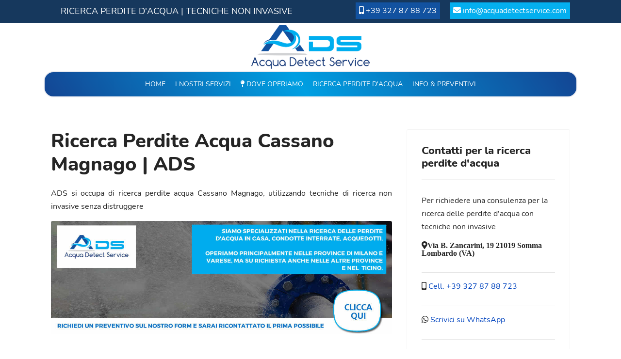

--- FILE ---
content_type: text/html; charset=utf-8
request_url: https://www.ricercaperditeacqua.net/ricerca-perdite-acqua-cassano-magnago.html
body_size: 13832
content:

<!doctype html>
<html lang="it-it" dir="ltr">
    <head><script>var gdprConfigurationOptions = { complianceType: 'opt-in',
																			  cookieConsentLifetime: 365,
																			  cookieConsentSamesitePolicy: '',
																			  cookieConsentSecure: 0,
																			  disableFirstReload: 0,
																	  		  blockJoomlaSessionCookie: 1,
																			  blockExternalCookiesDomains: 1,
																			  externalAdvancedBlockingModeCustomAttribute: '',
																			  allowedCookies: '',
																			  blockCookieDefine: 1,
																			  autoAcceptOnNextPage: 0,
																			  revokable: 1,
																			  lawByCountry: 0,
																			  checkboxLawByCountry: 0,
																			  blockPrivacyPolicy: 0,
																			  cacheGeolocationCountry: 1,
																			  countryAcceptReloadTimeout: 1000,
																			  usaCCPARegions: null,
																			  dismissOnScroll: 0,
																			  dismissOnTimeout: 0,
																			  containerSelector: 'body',
																			  hideOnMobileDevices: 0,
																			  autoFloatingOnMobile: 0,
																			  autoFloatingOnMobileThreshold: 1024,
																			  autoRedirectOnDecline: 0,
																			  autoRedirectOnDeclineLink: '',
																			  showReloadMsg: 0,
																			  showReloadMsgText: 'Applying preferences and reloading the page...',
																			  defaultClosedToolbar: 0,
																			  toolbarLayout: 'basic',
																			  toolbarTheme: 'block',
																			  toolbarButtonsTheme: 'decline_first',
																			  revocableToolbarTheme: 'basic',
																			  toolbarPosition: 'top-right',
																			  toolbarCenterTheme: 'compact',
																			  revokePosition: 'revoke-top',
																			  toolbarPositionmentType: 1,
																			  positionCenterSimpleBackdrop: 0,
																			  positionCenterBlurEffect: 1,
																			  preventPageScrolling: 0,
																			  popupEffect: 'fade',
																			  popupBackground: '#0c4f85',
																			  popupText: '#ffffff',
																			  popupLink: '#ffffff',
																			  buttonBackground: '#178a2e',
																			  buttonBorder: '#ffffff',
																			  buttonText: '#ffffff',
																			  highlightOpacity: '100',
																			  highlightBackground: '#660000',
																			  highlightBorder: '#ffffff',
																			  highlightText: '#ffffff',
																			  highlightDismissBackground: '#000066',
																		  	  highlightDismissBorder: '#ffffff',
																		 	  highlightDismissText: '#ffffff',
																			  hideRevokableButton: 0,
																			  hideRevokableButtonOnscroll: 0,
																			  customRevokableButton: 0,
																			  customRevokableButtonAction: 0,
																			  headerText: 'Cookie utilizzati nel sito web',
																			  messageText: 'Utilizziamo i cookie per personalizzare i contenuti e gli annunci, fornire le funzioni dei social media e analizzare il nostro traffico. Inoltre forniamo informazioni sul modo in cui utilizzi il nostro sito ai nostri partner che si occupano di analisi dei dati web, pubblicità e social media, i quali potrebbero combinarle con altre informazioni che hai fornito loro o che hanno raccolto in base al tuo utilizzo dei loro servizi',
																			  denyMessageEnabled: 1, 
																			  denyMessage: 'Hai rifiutato i cookie, per garantire la migliore esperienza su questo sito acconsenti all\'utilizzo dei cookie.',
																			  placeholderBlockedResources: 0, 
																			  placeholderBlockedResourcesAction: '',
																	  		  placeholderBlockedResourcesText: 'You must accept cookies and reload the page to view this content',
																			  placeholderIndividualBlockedResourcesText: 'You must accept cookies from {domain} and reload the page to view this content',
																			  placeholderIndividualBlockedResourcesAction: 0,
																			  placeholderOnpageUnlock: 0,
																			  scriptsOnpageUnlock: 0,
																			  dismissText: 'Decido dopo',
																			  allowText: 'Accetto i cookie',
																			  denyText: 'Rifiuto',
																			  cookiePolicyLinkText: 'Cookie policy',
																			  cookiePolicyLink: 'cookie-policy.html',
																			  cookiePolicyRevocableTabText: 'Cookie setting',
																			  privacyPolicyLinkText: 'Privacy policy',
																			  privacyPolicyLink: 'privacy-policy.html',
																			  enableGdprBulkConsent: 0,
																			  enableCustomScriptExecGeneric: 0,
																			  customScriptExecGeneric: '',
																			  categoriesCheckboxTemplate: 'cc-checkboxes-light',
																			  toggleCookieSettings: 0,
																			  toggleCookieSettingsLinkedView: 0,
 																			  toggleCookieSettingsLinkedViewSefLink: '/component/gdpr/',
																	  		  toggleCookieSettingsText: '<span class="cc-cookie-settings-toggle">Settings <span class="cc-cookie-settings-toggler">&#x25EE;</span></span>',
																			  toggleCookieSettingsButtonBackground: '#333333',
																			  toggleCookieSettingsButtonBorder: '#ffffff',
																			  toggleCookieSettingsButtonText: '#ffffff',
																			  showLinks: 1,
																			  blankLinks: '_blank',
																			  autoOpenPrivacyPolicy: 0,
																			  openAlwaysDeclined: 1,
																			  cookieSettingsLabel: 'Cookie settings:',
															  				  cookieSettingsDesc: 'Choose which kind of cookies you want to disable by clicking on the checkboxes. Click on a category name for more informations about used cookies.',
																			  cookieCategory1Enable: 0,
																			  cookieCategory1Name: 'Necessary',
																			  cookieCategory1Locked: 0,
																			  cookieCategory2Enable: 0,
																			  cookieCategory2Name: 'Preferences',
																			  cookieCategory2Locked: 0,
																			  cookieCategory3Enable: 0,
																			  cookieCategory3Name: 'Statistics',
																			  cookieCategory3Locked: 0,
																			  cookieCategory4Enable: 0,
																			  cookieCategory4Name: 'Marketing',
																			  cookieCategory4Locked: 0,
																			  cookieCategoriesDescriptions: {},
																			  alwaysReloadAfterCategoriesChange: 0,
																			  preserveLockedCategories: 0,
																			  reloadOnfirstDeclineall: 0,
																			  trackExistingCheckboxSelectors: '',
															  		  		  trackExistingCheckboxConsentLogsFormfields: 'name,email,subject,message',
																			  allowallShowbutton: 0,
																			  allowallText: 'Allow all cookies',
																			  allowallButtonBackground: '#ffffff',
																			  allowallButtonBorder: '#ffffff',
																			  allowallButtonText: '#000000',
																			  allowallButtonTimingAjax: 'fast',
																			  includeAcceptButton: 0,
																			  trackConsentDate: 0,
																			  optoutIndividualResources: 0,
																			  blockIndividualResourcesServerside: 0,
																			  disableSwitchersOptoutCategory: 0,
																			  allowallIndividualResources: 1,
																			  blockLocalStorage: 0,
																			  blockSessionStorage: 0,
																			  externalAdvancedBlockingModeTags: 'iframe,script,img,source,link',
																			  enableCustomScriptExecCategory1: 0,
																			  customScriptExecCategory1: '',
																			  enableCustomScriptExecCategory2: 0,
																			  customScriptExecCategory2: '',
																			  enableCustomScriptExecCategory3: 0,
																			  customScriptExecCategory3: '',
																			  enableCustomScriptExecCategory4: 0,
																			  customScriptExecCategory4: '',
																			  debugMode: 0
																		};</script>
        <meta charset="utf-8">
        <meta name="viewport" content="width=device-width, initial-scale=1, shrink-to-fit=no">
        <link rel="canonical" href="https://www.ricercaperditeacqua.net/ricerca-perdite-acqua-cassano-magnago.html">
        <base href="https://www.ricercaperditeacqua.net/ricerca-perdite-acqua-cassano-magnago.html" />
	<meta http-equiv="content-type" content="text/html; charset=utf-8" />
	<meta name="author" content="ADS" />
	<meta name="description" content="ADS effettua un servizio di ricerca perdite acqua a Cassano Magnago e limitrofi, con tecniche non invasive." />
    <meta property="og:description" content="ADS effettua un servizio di ricerca perdite acqua a Cassano Magnago e limitrofi, con tecniche non invasive." />
    <meta name="twitter:description" content="ADS effettua un servizio di ricerca perdite acqua a Cassano Magnago e limitrofi, con tecniche non invasive." />
	<meta name="generator" content="Joomla! - Open Source Content Management" />
	<title>Ricerca Perdite Acqua Cassano Magnago | ADS tecniche non invasive</title>
    <meta property="og:title" content="Ricerca Perdite Acqua Cassano Magnago | ADS">
    <meta name="twitter:title" content="Ricerca Perdite Acqua Cassano Magnago | ADS">
	<link href="/images/border.png" rel="shortcut icon" type="image/vnd.microsoft.icon" />
	<link href="/templates/shaper_helixultimate/css/bootstrap.min.css" rel="stylesheet" type="text/css" />
	<link href="/templates/shaper_helixultimate/css/font-awesome.min.css" rel="stylesheet" type="text/css" />
	<link href="/templates/shaper_helixultimate/css/fa-v4-shims.css" rel="stylesheet" type="text/css" />
	<link href="/templates/shaper_helixultimate/css/template.css" rel="stylesheet" type="text/css" />
	<link href="/templates/shaper_helixultimate/css/presets/preset1.css" rel="stylesheet" type="text/css" />
	<link href="/templates/shaper_helixultimate/css/custom.css" rel="stylesheet" type="text/css" />
	<link href="/plugins/system/gdpr/assets/css/cookieconsent.min.css" rel="stylesheet" type="text/css" />
	<style type="text/css">
.logo-image {height:100px;}.logo-image-phone {height:100px;}.logo-image {height:100px;}.logo-image-phone {height:100px;}div.cc-window.cc-floating{max-width:24em}@media(max-width: 639px){div.cc-window.cc-floating:not(.cc-center){max-width: none}}div.cc-window, span.cc-cookie-settings-toggler{font-size:16px}div.cc-revoke{font-size:16px}div.cc-settings-label,span.cc-cookie-settings-toggle{font-size:14px}div.cc-window.cc-banner{padding:2em 1.8em}div.cc-window.cc-floating{padding:4em 1.8em}input.cc-cookie-checkbox+span:before, input.cc-cookie-checkbox+span:after{border-radius:1px}div.cc-center,div.cc-floating,div.cc-checkbox-container,div.gdpr-fancybox-container div.fancybox-content,ul.cc-cookie-category-list li,fieldset.cc-service-list-title legend{border-radius:0px}div.cc-window a.cc-btn,span.cc-cookie-settings-toggle{border-radius:0px}
	</style>
	<script src="/media/jui/js/jquery.min.js?8d2e1a05cd3e32d85e268358728e6ab4" type="text/javascript"></script>
	<script src="/media/jui/js/jquery-noconflict.js?8d2e1a05cd3e32d85e268358728e6ab4" type="text/javascript"></script>
	<script src="/media/jui/js/jquery-migrate.min.js?8d2e1a05cd3e32d85e268358728e6ab4" type="text/javascript"></script>
	<script src="/media/system/js/caption.js?8d2e1a05cd3e32d85e268358728e6ab4" type="text/javascript"></script>
	<script src="/templates/shaper_helixultimate/js/popper.min.js" type="text/javascript"></script>
	<script src="/templates/shaper_helixultimate/js/bootstrap.min.js" type="text/javascript"></script>
	<script src="/templates/shaper_helixultimate/js/main.js" type="text/javascript"></script>
	<script src="/plugins/system/gdpr/assets/js/jquery.noconflict.js" type="text/javascript"></script>
	<script src="/plugins/system/gdpr/assets/js/cookieconsent.min.js" type="text/javascript" defer="defer"></script>
	<script src="/plugins/system/gdpr/assets/js/init.js" type="text/javascript" defer="defer"></script>
	<script type="text/javascript">
jQuery(window).on('load',  function() {
				new JCaption('img.caption');
			});template="shaper_helixultimate";var gdprConfigurationOptions = { complianceType: 'opt-in',
																			  cookieConsentLifetime: 365,
																			  cookieConsentSamesitePolicy: '',
																			  cookieConsentSecure: 0,
																			  disableFirstReload: 0,
																	  		  blockJoomlaSessionCookie: 1,
																			  blockExternalCookiesDomains: 1,
																			  externalAdvancedBlockingModeCustomAttribute: '',
																			  allowedCookies: '',
																			  blockCookieDefine: 1,
																			  autoAcceptOnNextPage: 0,
																			  revokable: 1,
																			  lawByCountry: 0,
																			  checkboxLawByCountry: 0,
																			  blockPrivacyPolicy: 0,
																			  cacheGeolocationCountry: 1,
																			  countryAcceptReloadTimeout: 1000,
																			  usaCCPARegions: null,
																			  dismissOnScroll: 0,
																			  dismissOnTimeout: 0,
																			  containerSelector: 'body',
																			  hideOnMobileDevices: 0,
																			  autoFloatingOnMobile: 0,
																			  autoFloatingOnMobileThreshold: 1024,
																			  autoRedirectOnDecline: 0,
																			  autoRedirectOnDeclineLink: '',
																			  showReloadMsg: 0,
																			  showReloadMsgText: 'Applying preferences and reloading the page...',
																			  defaultClosedToolbar: 0,
																			  toolbarLayout: 'basic',
																			  toolbarTheme: 'block',
																			  toolbarButtonsTheme: 'decline_first',
																			  revocableToolbarTheme: 'basic',
																			  toolbarPosition: 'top-right',
																			  toolbarCenterTheme: 'compact',
																			  revokePosition: 'revoke-top',
																			  toolbarPositionmentType: 1,
																			  positionCenterSimpleBackdrop: 0,
																			  positionCenterBlurEffect: 1,
																			  preventPageScrolling: 0,
																			  popupEffect: 'fade',
																			  popupBackground: '#0c4f85',
																			  popupText: '#ffffff',
																			  popupLink: '#ffffff',
																			  buttonBackground: '#178a2e',
																			  buttonBorder: '#ffffff',
																			  buttonText: '#ffffff',
																			  highlightOpacity: '100',
																			  highlightBackground: '#660000',
																			  highlightBorder: '#ffffff',
																			  highlightText: '#ffffff',
																			  highlightDismissBackground: '#000066',
																		  	  highlightDismissBorder: '#ffffff',
																		 	  highlightDismissText: '#ffffff',
																			  hideRevokableButton: 0,
																			  hideRevokableButtonOnscroll: 0,
																			  customRevokableButton: 0,
																			  customRevokableButtonAction: 0,
																			  headerText: 'Cookie utilizzati nel sito web',
																			  messageText: 'Utilizziamo i cookie per personalizzare i contenuti e gli annunci, fornire le funzioni dei social media e analizzare il nostro traffico. Inoltre forniamo informazioni sul modo in cui utilizzi il nostro sito ai nostri partner che si occupano di analisi dei dati web, pubblicità e social media, i quali potrebbero combinarle con altre informazioni che hai fornito loro o che hanno raccolto in base al tuo utilizzo dei loro servizi',
																			  denyMessageEnabled: 1, 
																			  denyMessage: 'Hai rifiutato i cookie, per garantire la migliore esperienza su questo sito acconsenti all\'utilizzo dei cookie.',
																			  placeholderBlockedResources: 0, 
																			  placeholderBlockedResourcesAction: '',
																	  		  placeholderBlockedResourcesText: 'You must accept cookies and reload the page to view this content',
																			  placeholderIndividualBlockedResourcesText: 'You must accept cookies from {domain} and reload the page to view this content',
																			  placeholderIndividualBlockedResourcesAction: 0,
																			  placeholderOnpageUnlock: 0,
																			  scriptsOnpageUnlock: 0,
																			  dismissText: 'Decido dopo',
																			  allowText: 'Accetto i cookie',
																			  denyText: 'Rifiuto',
																			  cookiePolicyLinkText: 'Cookie policy',
																			  cookiePolicyLink: 'cookie-policy.html',
																			  cookiePolicyRevocableTabText: 'Cookie setting',
																			  privacyPolicyLinkText: 'Privacy policy',
																			  privacyPolicyLink: 'privacy-policy.html',
																			  enableGdprBulkConsent: 0,
																			  enableCustomScriptExecGeneric: 0,
																			  customScriptExecGeneric: '',
																			  categoriesCheckboxTemplate: 'cc-checkboxes-light',
																			  toggleCookieSettings: 0,
																			  toggleCookieSettingsLinkedView: 0,
 																			  toggleCookieSettingsLinkedViewSefLink: '/component/gdpr/',
																	  		  toggleCookieSettingsText: '<span class="cc-cookie-settings-toggle">Settings <span class="cc-cookie-settings-toggler">&#x25EE;</span></span>',
																			  toggleCookieSettingsButtonBackground: '#333333',
																			  toggleCookieSettingsButtonBorder: '#ffffff',
																			  toggleCookieSettingsButtonText: '#ffffff',
																			  showLinks: 1,
																			  blankLinks: '_blank',
																			  autoOpenPrivacyPolicy: 0,
																			  openAlwaysDeclined: 1,
																			  cookieSettingsLabel: 'Cookie settings:',
															  				  cookieSettingsDesc: 'Choose which kind of cookies you want to disable by clicking on the checkboxes. Click on a category name for more informations about used cookies.',
																			  cookieCategory1Enable: 0,
																			  cookieCategory1Name: 'Necessary',
																			  cookieCategory1Locked: 0,
																			  cookieCategory2Enable: 0,
																			  cookieCategory2Name: 'Preferences',
																			  cookieCategory2Locked: 0,
																			  cookieCategory3Enable: 0,
																			  cookieCategory3Name: 'Statistics',
																			  cookieCategory3Locked: 0,
																			  cookieCategory4Enable: 0,
																			  cookieCategory4Name: 'Marketing',
																			  cookieCategory4Locked: 0,
																			  cookieCategoriesDescriptions: {},
																			  alwaysReloadAfterCategoriesChange: 0,
																			  preserveLockedCategories: 0,
																			  reloadOnfirstDeclineall: 0,
																			  trackExistingCheckboxSelectors: '',
															  		  		  trackExistingCheckboxConsentLogsFormfields: 'name,email,subject,message',
																			  allowallShowbutton: 0,
																			  allowallText: 'Allow all cookies',
																			  allowallButtonBackground: '#ffffff',
																			  allowallButtonBorder: '#ffffff',
																			  allowallButtonText: '#000000',
																			  allowallButtonTimingAjax: 'fast',
																			  includeAcceptButton: 0,
																			  trackConsentDate: 0,
																			  optoutIndividualResources: 0,
																			  blockIndividualResourcesServerside: 0,
																			  disableSwitchersOptoutCategory: 0,
																			  allowallIndividualResources: 1,
																			  blockLocalStorage: 0,
																			  blockSessionStorage: 0,
																			  externalAdvancedBlockingModeTags: 'iframe,script,img,source,link',
																			  enableCustomScriptExecCategory1: 0,
																			  customScriptExecCategory1: '',
																			  enableCustomScriptExecCategory2: 0,
																			  customScriptExecCategory2: '',
																			  enableCustomScriptExecCategory3: 0,
																			  customScriptExecCategory3: '',
																			  enableCustomScriptExecCategory4: 0,
																			  customScriptExecCategory4: '',
																			  debugMode: 0
																		};var gdpr_ajax_livesite='https://www.ricercaperditeacqua.net/';var gdpr_enable_log_cookie_consent=1;
	</script>
	<meta property="og:locale" content="it_IT" />
	<meta property="og:type" content="article" />
	<meta property="og:url" content="https://www.ricercaperditeacqua.net/ricerca-perdite-acqua-cassano-magnago.html" />
	<meta property="og:image" content="https://www.ricercaperditeacqua.net/ricerca-perdite-tecniche-non-invasive-ads-somma-lombardo-fb.jpg" />
	<meta property="og:image:width"  content="600" />
	<meta property="og:image:height" content="315" />
	<meta property="og:site_name" content="Ads sas" />
	<meta name="twitter:image" content="https://www.ricercaperditeacqua.net/ricerca-perdite-tecniche-non-invasive-ads-somma-lombardo-tw.jpg" />
	<meta name="twitter:creator" content="@ads" />
	<meta name="twitter:site" content="@ads" />
	<meta name="twitter:card" content="summary_large_image" />
	<meta name="twitter:url" content="https://www.ricercaperditeacqua.net/ricerca-perdite-acqua-cassano-magnago.html" />
        
                <!-- Global site tag (gtag.js) - Google Analytics -->
<script async src="https://www.1a3c9a8ebcc58dac607cdcc47329d03d-gdprlock/gtag/js?id=G-DDFE6WQQ1R"></script>
<script>
  window.dataLayer = window.dataLayer || [];
  function gtag(){dataLayer.push(arguments);}
  gtag('js', new Date());

  gtag('config', 'G-DDFE6WQQ1R');
</script>

	<link href="/templates/shaper_helixultimate/css/nunito.css" rel="stylesheet" type="text/css" />
        
        <script>
jQuery(function(){
  var id = "bfPage1";
  var message = "Per compilare la richiesta è necessario accettare i cookie.";
  var test_string = "44c28697135b262bde92280084af3f1f-gdprlock"; 
  
  if(test_string.length !== 9){
	jQuery("#" + id).html('<h3 id="form-cookie-message" style="color: #d80008;">' + message + '</h3>');
  }
});
</script>
        
    </head>
    <body class="site helix-ultimate com-content view-article layout-default task-none itemid-236 it-it ltr sticky-header layout-fluid offcanvas-init offcanvs-position-right">
    
    <div class="body-wrapper">
        <div class="body-innerwrapper">
            <div id="sp-top-bar"><div class="container"><div class="container-inner"><div class="row"><div id="sp-top3" class="col-12 col-sm-6 col-md-6 col-lg-6 col-xl-6"><div class="sp-column text-center text-lg-left"><div id="sp-top3" class=""><div class="sp-column"><div class="sp-module "><div class="sp-module-content">

<div class="custom"  >
	<p>RICERCA PERDITE D'ACQUA | TECNICHE NON INVASIVE</p></div>
</div></div></div></div></div></div><div id="sp-top2" class="col-12 col-sm-6 col-md-6  col-lg-6 col-xl-6"><div class="sp-column text-center text-lg-right"><ul class="sp-contact-info"><li class="sp-contact-mobile"><span class="fa fa-mobile" aria-hidden="true"></span> <a href="tel:+393278788723">+39 327 87 88 723</a></li><li class="sp-contact-email"><span class="fa fa-envelope" aria-hidden="true"></span> <a href="mailto:info@acquadetectservice.com">info@acquadetectservice.com</a></li></ul></div></div></div></div></div></div><header id="sp-header"><div class="container"><div class="container-inner"><div class="row"><div id="sp-logo" class=" col-8 col-sm-8 col-md-8 order-lg-2 col-lg-12 col-xl-12"><div class="sp-column"><div class="logo"><a href="/"><img class="logo-image" src="/images/acqua-detect-service-somma-lombardo.png" alt="Ads sas Somma L. Ricerca perdite acqua"></a></div></div></div><div id="sp-menu" class="container col-4 col-sm-4 col-md-4  order-lg-4 col-lg-12 col-xl-12"><div class="sp-column"><nav class="sp-megamenu-wrapper" role="navigation"><a id="offcanvas-toggler" aria-label="Navigation" class="offcanvas-toggler-right d-block d-lg-none" href="#"><i class="fa fa-bars" aria-hidden="true" title="Navigation"></i></a><ul class="sp-megamenu-parent menu-animation-fade-up d-none d-lg-block"><li class="sp-menu-item"><a  href="/" >Home</a></li><li class="sp-menu-item"><a  href="/ads-servizi-ricerca-perdite-acqua-antincendio-infiltrazioni.html" >I nostri Servizi</a></li><li class="sp-menu-item"><a  href="https://www.acquadetectservice.com/dove-operiamo-ricerca-perdite-acqua-nord-italia-svizzera.html" ><span class="fa fa-map-pin"></span> Dove Operiamo</a></li><li class="sp-menu-item"><a  href="/ricerca-perdite-acqua-milano-varese.html" >Ricerca perdite d'acqua</a></li><li class="sp-menu-item"><a  href="/richiedi-info-ricerca-perdite-infiltrazioni.html" >Info &amp; Preventivi</a></li></ul></nav></div></div></div></div></div></header>            <section id="sp-section-1"><div class="row"><div id="sp-title" class="col-lg-12 "><div class="sp-column "></div></div></div></section><section id="sp-main-body"><div class="container"><div class="container-inner"><div class="row"><main id="sp-component" class="col-lg-8 " role="main"><div class="sp-column "><div id="system-message-container">
	</div>
<div class="article-details " itemscope itemtype="https://schema.org/Article">
	<meta itemprop="inLanguage" content="it-IT">
	  
<div class="page-header">
		<h1 itemprop="headline"> Ricerca Perdite Acqua Cassano Magnago | ADS </h1>
        <meta itemscope itemprop="mainEntityOfPage"  itemType="https://schema.org/WebPage" itemid=""/>
        <div itemprop="publisher" itemscope itemtype="https://schema.org/Organization" class="autore-sito">
            <div itemprop="logo" itemscope itemtype="https://schema.org/ImageObject">
            <img src="https://www.ricercaperditeacqua.net/ads-ricerca-perdite-tecniche-non-invasive.png" alt="ADS, Ricerca perdite acqua con tecniche non invasive" title="ADS, Ricerca perdite acqua con tecniche non invasive" />
            <meta itemprop="url" content="https://www.ricercaperditeacqua.net/ads-ricerca-perdite-tecniche-non-invasive.png">
            <meta itemprop="width" content="463">
            <meta itemprop="height" content="60">
        </div>
        <meta itemprop="name" content="ADS, Ricerca perdite acqua con tecniche non invasive">
      </div>
  </div>
<script type="application/ld+json">
    {
     "@context": "https://schema.org/",
     "@type": "WebPage",
     "name": "Ricerca Perdite Acqua Cassano Magnago | ADS",
     "speakable":
     {
      "@type": "SpeakableSpecification",
      "xpath": [
        "/html/head/title",
        "/html/head/meta[@name='description']/@content"
        ]
      },
     "url": "https://www.ricercaperditeacqua.net/ricerca-perdite-acqua-cassano-magnago.html"
     }
    </script>


  
		
			  					<p class="text-justify">
      ADS si occupa di ricerca perdite acqua Cassano Magnago, utilizzando tecniche di ricerca non invasive senza distruggere    </p>
		<div class="article-full-image" itemtype="https://schema.org/ImageObject" itemscope="" itemprop="image">
		<a title="richiedi preventivo ricerca perdite acqua nel comune di Cassano Magnago, ADS" href="/richiedi-info-ricerca-perdite-infiltrazioni.html">
      <img class="d-none" src="/ads-ricerca-perdite-tecniche-non-invasive.png" alt="richiedi preventivo ricerca perdite acqua nel comune di Cassano Magnago, ADS" title="richiedi preventivo ricerca perdite acqua nel comune di Cassano Magnago, ADS">
      <img src="/images/richiedi-preventivo-ricerca-perdite-acqua-ads-somma-lombardo.jpg" alt="richiedi preventivo ricerca perdite acqua nel comune di Cassano Magnago, ADS" title="richiedi preventivo ricerca perdite acqua nel comune di Cassano Magnago, ADS"> 
    </a>
    <meta content="https://www.ricercaperditeacqua.net/images/richiedi-preventivo-ricerca-perdite-acqua-ads-somma-lombardo.jpg" itemprop="url">
    <meta content="1200" itemprop="width">
    <meta content="400" itemprop="height">
	</div>
   
 <div class="text-center"><a href="tel:+393278788723" class="btn btn-primary btn-lg btn-block">CHIAMA ORA  +39 327 87 88 723</a></div>    
    
<br/>

    

		
		
		<div class="article-header">
					<h2 itemprop="headline">
				ADS leader nel settore della ricerca perdite acqua Cassano Magnago, chiamaci per un preventivo gratuito			</h2>
								
		
	</div>
		<div class="article-can-edit d-flex flex-wrap justify-content-between">
				</div>
			<div class="article-info">

	
					<span class="createdby" itemprop="author" itemscope itemtype="https://schema.org/Person" title="Scritto da ADS">
				<span itemprop="name">ADS</span>	</span>
		
		
					<span class="category-name" title="Categoria: Ricerca perdite d'acqua">
			Ricerca perdite d'acqua	</span>
		
		
					<span class="published" title="Pubblicato: 15 Giugno 2021">
	<time datetime="2021-06-15T11:40:44+00:00" itemprop="datePublished">
		15 Giugno 2021	</time>
</span>
				
		
	
			
					<span class="modified">
	<time datetime="2021-06-16T11:40:44+00:00" itemprop="dateModified">
		Ultima modifica: 16 Giugno 2021	</time>
</span>
		
					<span class="hits">
	<span class="fa fa-eye-o" aria-hidden="true"></span>
	<meta itemprop="interactionCount" content="UserPageVisits:485">
	Visite: 485</span>
			</div>
	
		
			
		
		
			<div class="article-ratings-social-share d-flex justify-content-end">
			<div class="mr-auto align-self-center">
							</div>
			<div>
				<div class="article-social-share">
	<div class="social-share-icon">
		<ul>
											<li>
					<a class="facebook" onClick="window.open('https://www.2343ec78a04c6ea9d80806345d31fd78-gdprlock/sharer.php?u=https://www.ricercaperditeacqua.net/ricerca-perdite-acqua-cassano-magnago.html','Facebook','width=600,height=300,left='+(screen.availWidth/2-300)+',top='+(screen.availHeight/2-150)+''); return false;" href="https://www.2343ec78a04c6ea9d80806345d31fd78-gdprlock/sharer.php?u=https://www.ricercaperditeacqua.net/ricerca-perdite-acqua-cassano-magnago.html" title="Facebook">
						<span class="fa fa-facebook"></span>
					</a>
				</li>
																		</ul>
		</div>
	</div>
			</div>
		</div>
	
	<div itemprop="articleBody">
		<div class="row text-justify">
<div class="col-md-12">
<p>ADS è specializzata nella ricerca di perdite occulte e infiltrazioni d'acqua con tecniche non invasive,<strong> ricerca perdite acqua Cassano Magnago</strong> e propone anche un servizio di deumidificazione. La Nostra sede è situata ai confini fra il Piemonte e la Lombardia e in meno di 2 ore, <strong>possiamo intervenire in tutte le regioni del nord Italia e in Svizzera</strong> nelle vicinanze di Lugano; su richiesta, interveniamo anche nel resto d'Italia.</p>
<p>Azienda a misura d'uomo, ADS privilegia il contatto, la reattività e la qualità degli interventi per un rapporto con i clienti duraturo. La qualità dei nostri interventi è la nostra priorità. ADS padroneggia un'ampia serie di tecniche avanzate.</p>
<p><strong>Formazione in termografia con ITC Infrared Training Center</strong>. Partner Europeo per l'ottimizzazione delle performance tecniche.</p>
</div>
</div>
<div class="row text-justify margin20">
<div class="col-md-12"><img src="/images/servizi/perdite-acqua/ricerca-perdite-acqua-acqua-detect-service.jpg" alt="ricerca perdite acqua Cassano Magnago  ADS, tecniche non invasive" title="ricerca perdite acqua Cassano Magnago  ADS, tecniche non invasive" /></div>
</div>
<small> Ci occupiamo della ricerca perdite acqua <strong> in tutto il nord Italia, nel comune di Cassano Magnago </strong>, con metodi non invasivi.</small><hr />
<div class="row">
<div class="col-xs-12 col-sm-12 col-md-5 col-lg-4"><img src="/ricerca-perdite/ricerca-perdite-acqua-Cassano Magnago-ADS.jpg" class="img-fluid mx-auto" title="ricerca perdite acqua Cassano Magnago  ADS" alt="ricerca perdite acqua Cassano Magnago  ADS" /></div>
<div class="col-xs-12 col-sm-12 col-md-7 col-lg-8">
<p class="text-uppercase"><strong>ricerca perdite acqua Cassano Magnago </strong></p>
<p class="text-justify">Stai cercando un'azienda per un preventivo per la <strong><a class="ricercaPerdite" href="/ads-servizi-ricerca-perdite-acqua-antincendio-infiltrazioni.html" title="ricerca perdite acqua Cassano Magnago ">ricerca perdite acqua Cassano Magnago </a></strong>? Chiamaci!</p>
<div>		<div class="moduletable">
						

<div class="custom"  >
	<a href="tel:+393278788723">Cell. +39 327 87 88 723</a> | <a href="https://wa.me/+393278788723/?text=Buongiorno%20"> Scrivici su WhatsApp</a></div>
		</div>
	</div>
<p>Come<strong> trovare una perdita d'acqua a Cassano Magnago</strong> Acqua Detect Service è una ditta specializzata nella ricerca e nell’individuazione delle perdite d’acqua mediante prove strumentali non invasive, come ad esempio le misure igrometriche, la termografia ad infrarossi, la videoispezione, l’acustica/il geofono, il gas tracciante, ecc.</p>
</div>
</div>
<hr />
<div class="row margin20">
<div class="col-md-12">
<p>La ricerca delle perdite d’acqua in casa, viene operata analizzando il tubo idrico sanitario, il tubo di adduzione dell’acqua fredda/calda, il tubo di scarico (acque bianche, acque nere/scure), l’mpianto di climatizzazione, la rete fognaria, l’impianto di riscaldamento a termosifone, a pavimento, a soffitto.</p>
<img class="img-fluid" src="/images/servizi/perdite-acqua/ricerca-perdite.jpg" alt="ricerca perdite con termografia Cassano Magnago" title="ricerca perdite con termografia Cassano Magnago" />
<p>Alcune ricerche delle perdite da condotte interrate si trovano all’esterno dell’immobile. Per evitare inutili costi di scavo o tentativi a caso, Ads esegue un procedimento con strumentazione avanzata per localizzare le perdite nei tubi interrati sottotraccie, nei tubi dell’acqua potabile dopo il contatore, nei tubi dell’impianto dell’irrigazione, sulla rete gas metano, sull’impianto antincendio e nei tubi in piscina.</p>
<img class="img-fluid" src="/images/servizi/perdite-acqua/ricerca-perdite-condotte-interrate.jpg" alt="ricerca perdita tubo irrigazione Cassano Magnago" title="ricerca perdita tubo irrigazione Cassano Magnago" /></div>
</div>
<hr />
<div class="row margin20">
<div class="col-md-6">
<h4>Prove strumentali per la ricerca perdite acqua Cassano Magnago :</h4>
<p><strong> Misure igrometriche</strong> L’umidimetro è perfettamente adatto al rilevamento veloce e non distruttivo della distribuzione dell'umidità fino a 4 cm di profondità.</p>
<p><strong> Test di pressurizzazione </strong> Le prove di pressione permettono di individuare la presenza di evenutali perdite negli impianti idrici (acqua potabile, riscaldamento, antincendio, irrigazione, ecc.)</p>
<p><strong>Geofono</strong> L’elettro-acustica o geofonia consiste nel rilevamento delle perdite su tutti i tipi di tubi interrati, attraverso l’amplificazione della vibrazione mediante un'asta dotata di un microfono sismico che ne permette l’ascolto.</p>
<p><strong> Gas Tracciante</strong> La ricerca di perdite negli impianti idrici spesso richiede l’insufflaggio del gas tracciante inerte per un rilevamento delle perdite. Essendo più leggero dell’aria, le molecole dell’idrogeno o dell’elio fuoriescono e attraversano la pavimentazione o il terreno per essere rilevate in superficie con un sensore specifico.</p>
</div>
<div class="col-md-6">
<h4>Applicazione e campi di intervento ricerca perdite acqua Cassano Magnago :</h4>
<p><strong> Ricerca perdite impianto idrico sanitario</strong> una perdita trovata in un’abitazione privata sulla tubatura dell’acqua calda mediante l’uso del geofono.</p>
<p><strong> Ricerca perdite impianto di scarico</strong> rottura della colonna condominiale di scarico.</p>
<p><strong> Ricerca perdite impianto di riscaldamento </strong> una perdita a pavimento in una scuola.</p>
<p><strong> Ricerca perdite impianto di irrigazione </strong> Rilevazione di una perdita nel terreno di un’abitazione privata</p>
<p><strong> Ricerca perdite condotta e acquedotto </strong> Messa a vista di una perdita dopo lo scavo, individuazione con geofono e gas tracciante</p>
<p><strong> Ricerca perdite impianto antincendio</strong> Rilevazione di una microperdita interrata con il metodo del gas tracciante.</p>
</div>
</div>
<div class="row margin20">
<div class="col-xs-12 col-sm-12 col-md-12 col-lg-12"><a href="/richiedi-info-ricerca-perdite-infiltrazioni.html" class="btn btn-secondary btn-rounded btn-outline" title="ricerca perdite acqua Cassano Magnago e limitrofi"><i class="fa fa-form"></i> Richiedi preventivo ONLINE</a> <span> </span> <a href="mailto:info@acquadetectservice.com" class="btn btn-secondary btn-rounded btn-outline" title="ricerca perdite acqua Cassano Magnago  e limitrofi"><i class="fa fa-envelope"></i> Scrivici una e-Mail</a></div>
</div>
<hr />
<div class="row margin20">
<div class="col-xs-12 col-sm-12 col-md-12 col-lg-12">
<h3>Come lavoriamo - I settori d'intervento ricerca perdite acqua Cassano Magnago ADS</h3>
<p>ADS è specializzata nell’individuazione di queste perdite usando un <strong>procedimento e delle attrezzature che ne permettono la localizzazione con metodi non invasivi</strong>.</p>
<h4>I vantaggi</h4>
<ul>
<li>Rilevare la perdita con metodi non distruttivi</li>
<li>Tempistiche breve d’intervento</li>
<li>Identificazione precise della perdita</li>
<li>Limitazione dei costi di smantellamento, demolizione, ripristino evitando la sostituzione o la distruzione inutile di materiali</li>
<li>Combinazione di varie tecniche per identificare in modo preciso il punto di perdita</li>
</ul>
<h4>Il procedimento</h4>
<ul>
<li>Diagnosi ed analisi delle zone danneggiate</li>
<li>Misura e mappatura delle zone umide</li>
<li>Prove di tenuta o prove di pressione degli impianti e delle reti idriche</li>
<li>Tecniche per individuare il punto preciso della perdita senza danneggiare e senza scavare</li>
<li>Redazione di un rapporto di intervento documentato di fotografie</li>
</ul>
</div>
</div>
<hr />
<h5>Non solo <a href="/ricerca-perdite-acqua-milano-varese.html">ricerca perdite acqua Cassano Magnago </a>, clicca sui nostri servizi per vedere tutte i nostri campi d'intervento con tecniche non invasive e distruttive</h5>
<div class="text-center"><a href="/ads-servizi-ricerca-perdite-acqua-antincendio-infiltrazioni.html" class="btn btn-lg btn-dark btn-rounded" title="Servizi offerti da ADS"> <i class="fa fa-angle-right"></i>TUTTI I NOSTRI SERVIZI</a> <span> </span> <a href="/richiedi-info-ricerca-perdite-infiltrazioni.html" class="btn btn-lg btn-primary btn-rounded btn-outline" title=" preventivo ricerca perdite acqua Cassano Magnago "> <i class="fa fa-envelope"></i> RICHIEDI PREVENTIVO</a></div>
<hr />
<div class="sf-blu">
<h3>Sei di Cassano Magnago ? Stai cercando un'azienda per la <span class="ricercaPerdite">ricerca perdite acqua</span>?</h3>
<p class="text-justify">Chiama ora allo 		<div class="moduletable">
						

<div class="custom"  >
			<div class="moduletable">
						

<div class="custom"  >
	<a href="tel:+393278788723">Cell. +39 327 87 88 723</a> | <a href="https://wa.me/+393278788723/?text=Buongiorno%20"> Scrivici su WhatsApp</a></div>
		</div>
	</div>
		</div>
	 o scrivi una mail a <span id="cloakbae7cffbeaf3d7af543df5b4a10128ad">Questo indirizzo email è protetto dagli spambots. È necessario abilitare JavaScript per vederlo.</span><script type='text/javascript'>
				document.getElementById('cloakbae7cffbeaf3d7af543df5b4a10128ad').innerHTML = '';
				var prefix = '&#109;a' + 'i&#108;' + '&#116;o';
				var path = 'hr' + 'ef' + '=';
				var addybae7cffbeaf3d7af543df5b4a10128ad = '&#105;nf&#111;' + '&#64;';
				addybae7cffbeaf3d7af543df5b4a10128ad = addybae7cffbeaf3d7af543df5b4a10128ad + '&#97;cq&#117;&#97;d&#101;t&#101;cts&#101;rv&#105;c&#101;' + '&#46;' + 'c&#111;m';
				var addy_textbae7cffbeaf3d7af543df5b4a10128ad = '&#105;nf&#111;' + '&#64;' + '&#97;cq&#117;&#97;d&#101;t&#101;cts&#101;rv&#105;c&#101;' + '&#46;' + 'c&#111;m';document.getElementById('cloakbae7cffbeaf3d7af543df5b4a10128ad').innerHTML += '<a ' + path + '\'' + prefix + ':' + addybae7cffbeaf3d7af543df5b4a10128ad + '\'>'+addy_textbae7cffbeaf3d7af543df5b4a10128ad+'<\/a>';
		</script>, esperienza nel settore della <strong>ricerca perdite acqua Cassano Magnago</strong> con tecniche non invasive, infiltrazioni d'acqua. La qualità dei nostri interventi è la nostra priorità. ADS padroneggia un'ampia serie di tecniche avanzate, formazione in termografia con ITC Infrared Training Center, Partner Europeo per l'ottimizzazione delle performance tecniche.</p>
<div><a href="/richiedi-info-ricerca-perdite-infiltrazioni.html" class="btn btn-secondary btn-lg" title="richiesta preventivo ricerca perdite acqua ">CONTATTACI ORA</a></div>
</div>	</div>

	
	
				
				
		
	

	
				</div>

</div></main><aside id="sp-right" class="col-lg-4 "><div class="sp-column "><div class="sp-module "><h3 class="sp-module-title">Contatti per la ricerca perdite d'acqua</h3><div class="sp-module-content">

<div class="custom"  >
	<p>Per richiedere una consulenza per la ricerca delle perdite d'acqua con tecniche non invasive </p>
<p class="fa fa-map-marker" aria-hidden="true">Via B. Zancarini, 19 21019 Somma Lombardo (VA)</p>
<hr />
<p class="fa fa-mobile" aria-hidden="true"><a href="tel:+393278788723"> Cell. +39 327 87 88 723</a></p>
<hr />
<p class="fa fa-whatsapp" aria-hidden="true"><a href="https://wa.me/+393278788723/?text=Buongiorno%20"> Scrivici su WhatsApp</a></p>
<hr />
<p class="fa fa-envelope" aria-hidden="true"><a href="mailto:info@acquadetectservice.com"> info@acquadetectservice.com</a></p></div>
</div></div><div class="sp-module "><h3 class="sp-module-title">Servizio di ricerca perdite acqua nei comuni di</h3><div class="sp-module-content"><ul class="menu">
<li class="item-129"><a href="/ricerca-perdite-acqua-milano.html" title="Ricerca Perdite Acqua Milano">Milano</a></li><li class="item-131"><a href="/ricerca-perdite-acqua-cinisello-balsamo.html" title="Ricerca Perdite Acqua Cinisello Balsamo">Cinisello Balsamo</a></li><li class="item-132"><a href="/ricerca-perdite-acqua-legnano.html" title="Ricerca Perdite Acqua Legnano">Legnano</a></li><li class="item-133"><a href="/ricerca-perdite-acqua-rho.html" title="Ricerca Perdite Acqua Rho">Rho</a></li><li class="item-134"><a href="/ricerca-perdite-acqua-cologno-monzese.html" title="Ricerca Perdite Acqua Cologno Monzese">Cologno Monzese</a></li><li class="item-135"><a href="/ricerca-perdite-acqua-paderno-dugnano.html" title="Ricerca Perdite Acqua Paderno Dugnano">Paderno Dugnano</a></li><li class="item-136"><a href="/ricerca-perdite-acqua-rozzano.html" title="Ricerca Perdite Acqua Rozzano">Rozzano</a></li><li class="item-137"><a href="/ricerca-perdite-acqua-san-giuliano-milanese.html" title="Ricerca Perdite Acqua San Giuliano Milanese">San Giuliano Milanese</a></li><li class="item-138"><a href="/ricerca-perdite-acqua-pioltello.html" title="Ricerca Perdite Acqua Pioltello">Pioltello</a></li><li class="item-139"><a href="/ricerca-perdite-acqua-bollate.html" title="Ricerca Perdite Acqua Bollate">Bollate</a></li><li class="item-140"><a href="/ricerca-perdite-acqua-segrate.html" title="Ricerca Perdite Acqua Segrate">Segrate</a></li><li class="item-141"><a href="/ricerca-perdite-acqua-corsico.html" title="Ricerca Perdite Acqua Corsico">Corsico</a></li><li class="item-142"><a href="/ricerca-perdite-acqua-cernusco-sul-naviglio.html" title="Ricerca Perdite Acqua Cernusco Sul Naviglio">Cernusco sul Naviglio</a></li><li class="item-143"><a href="/ricerca-perdite-acqua-abbiategrasso.html" title="Ricerca Perdite Acqua Abbiategrasso">Abbiategrasso</a></li><li class="item-144"><a href="/ricerca-perdite-acqua-san-donato-milanese.html" title="Ricerca Perdite Acqua San Donato Milanese">San Donato Milanese</a></li><li class="item-145"><a href="/ricerca-perdite-acqua-parabiago.html" title="Ricerca Perdite Acqua Parabiago">Parabiago</a></li><li class="item-146"><a href="/ricerca-perdite-acqua-buccinasco.html" title="Ricerca Perdite Acqua Buccinasco">Buccinasco</a></li><li class="item-147"><a href="/ricerca-perdite-acqua-garbagnate-milanese.html" title="Ricerca Perdite Acqua Garbagnate Milanese">Garbagnate Milanese</a></li><li class="item-148"><a href="/ricerca-perdite-acqua-bresso.html" title="Ricerca Perdite Acqua Bresso">Bresso</a></li><li class="item-149"><a href="/ricerca-perdite-acqua-lainate.html" title="Ricerca Perdite Acqua Lainate">Lainate</a></li><li class="item-150"><a href="/ricerca-perdite-acqua-magenta.html" title="Ricerca Perdite Acqua Magenta">Magenta</a></li><li class="item-151"><a href="/ricerca-perdite-acqua-cesano-boscone.html" title="Ricerca Perdite Acqua Cesano Boscone">Cesano Boscone</a></li><li class="item-152"><a href="/ricerca-perdite-acqua-peschiera-borromeo.html" title="Ricerca Perdite Acqua Peschiera Borromeo">Peschiera Borromeo</a></li><li class="item-153"><a href="/ricerca-perdite-acqua-senago.html" title="Ricerca Perdite Acqua Senago">Senago</a></li><li class="item-154"><a href="/ricerca-perdite-acqua-trezzano-sul-naviglio.html" title="Ricerca Perdite Acqua Trezzano Sul Naviglio">Trezzano sul Naviglio</a></li><li class="item-155"><a href="/ricerca-perdite-acqua-cornaredo.html" title="Ricerca Perdite Acqua Cornaredo">Cornaredo</a></li><li class="item-156"><a href="/ricerca-perdite-acqua-gorgonzola.html" title="Ricerca Perdite Acqua Gorgonzola">Gorgonzola</a></li><li class="item-157"><a href="/ricerca-perdite-acqua-cormano.html" title="Ricerca Perdite Acqua Cormano">Cormano</a></li><li class="item-158"><a href="/ricerca-perdite-acqua-settimo-milanese.html" title="Ricerca Perdite Acqua Settimo Milanese">Settimo Milanese</a></li><li class="item-159"><a href="/ricerca-perdite-acqua-novate-milanese.html" title="Ricerca Perdite Acqua Novate Milanese">Novate Milanese</a></li><li class="item-160"><a href="/ricerca-perdite-acqua-arese.html" title="Ricerca Perdite Acqua Arese">Arese</a></li><li class="item-161"><a href="/ricerca-perdite-acqua-cassano-d-adda.html" title="Ricerca Perdite Acqua Cassano D Adda">Cassano d Adda</a></li><li class="item-162"><a href="/ricerca-perdite-acqua-cusano-milanino.html" title="Ricerca Perdite Acqua Cusano Milanino">Cusano Milanino</a></li><li class="item-163"><a href="/ricerca-perdite-acqua-melzo.html" title="Ricerca Perdite Acqua Melzo">Melzo</a></li><li class="item-164"><a href="/ricerca-perdite-acqua-corbetta.html" title="Ricerca Perdite Acqua Corbetta">Corbetta</a></li><li class="item-165"><a href="/ricerca-perdite-acqua-melegnano.html" title="Ricerca Perdite Acqua Melegnano">Melegnano</a></li><li class="item-166"><a href="/ricerca-perdite-acqua-bareggio.html" title="Ricerca Perdite Acqua Bareggio">Bareggio</a></li><li class="item-167"><a href="/ricerca-perdite-acqua-nerviano.html" title="Ricerca Perdite Acqua Nerviano">Nerviano</a></li><li class="item-168"><a href="/ricerca-perdite-acqua-vimodrone.html" title="Ricerca Perdite Acqua Vimodrone">Vimodrone</a></li><li class="item-169"><a href="/ricerca-perdite-acqua-pieve-emanuele.html" title="Ricerca Perdite Acqua Pieve Emanuele">Pieve Emanuele</a></li><li class="item-170"><a href="/ricerca-perdite-acqua-carugate.html" title="Ricerca Perdite Acqua Carugate">Carugate</a></li><li class="item-171"><a href="/ricerca-perdite-acqua-cerro-maggiore.html" title="Ricerca Perdite Acqua Cerro Maggiore">Cerro Maggiore</a></li><li class="item-172"><a href="/ricerca-perdite-acqua-cesate.html" title="Ricerca Perdite Acqua Cesate">Cesate</a></li><li class="item-173"><a href="/ricerca-perdite-acqua-solaro.html" title="Ricerca Perdite Acqua Solaro">Solaro</a></li><li class="item-174"><a href="/ricerca-perdite-acqua-rescaldina.html" title="Ricerca Perdite Acqua Rescaldina">Rescaldina</a></li><li class="item-175"><a href="/ricerca-perdite-acqua-busto-garolfo.html" title="Ricerca Perdite Acqua Busto Garolfo">Busto Garolfo</a></li><li class="item-176"><a href="/ricerca-perdite-acqua-opera.html" title="Ricerca Perdite Acqua Opera">Opera</a></li><li class="item-177"><a href="/ricerca-perdite-acqua-cassina-de-pecchi.html" title="Ricerca Perdite Acqua Cassina De Pecchi">Cassina de Pecchi</a></li><li class="item-178"><a href="/ricerca-perdite-acqua-canegrate.html" title="Ricerca Perdite Acqua Canegrate">Canegrate</a></li><li class="item-179"><a href="/ricerca-perdite-acqua-mediglia.html" title="Ricerca Perdite Acqua Mediglia">Mediglia</a></li><li class="item-180"><a href="/ricerca-perdite-acqua-trezzo-sull-adda.html" title="Ricerca Perdite Acqua Trezzo Sull Adda">Trezzo sull Adda</a></li><li class="item-181"><a href="/ricerca-perdite-acqua-sedriano.html" title="Ricerca Perdite Acqua Sedriano">Sedriano</a></li><li class="item-182"><a href="/ricerca-perdite-acqua-baranzate.html" title="Ricerca Perdite Acqua Baranzate">Baranzate</a></li><li class="item-183"><a href="/ricerca-perdite-acqua-arluno.html" title="Ricerca Perdite Acqua Arluno">Arluno</a></li><li class="item-184"><a href="/ricerca-perdite-acqua-paullo.html" title="Ricerca Perdite Acqua Paullo">Paullo</a></li><li class="item-185"><a href="/ricerca-perdite-acqua-castano-primo.html" title="Ricerca Perdite Acqua Castano Primo">Castano Primo</a></li><li class="item-186"><a href="/ricerca-perdite-acqua-pero.html" title="Ricerca Perdite Acqua Pero">Pero</a></li><li class="item-187"><a href="/ricerca-perdite-acqua-inzago.html" title="Ricerca Perdite Acqua Inzago">Inzago</a></li><li class="item-188"><a href="/ricerca-perdite-acqua-locate-di-triulzi.html" title="Ricerca Perdite Acqua Locate Di Triulzi">Locate di Triulzi</a></li><li class="item-189"><a href="/ricerca-perdite-acqua-vignate.html" title="Ricerca Perdite Acqua Vignate">Vignate</a></li><li class="item-190"><a href="/ricerca-perdite-acqua-magnago.html" title="Ricerca Perdite Acqua Magnago">Magnago</a></li><li class="item-191"><a href="/ricerca-perdite-acqua-vanzago.html" title="Ricerca Perdite Acqua Vanzago">Vanzago</a></li><li class="item-192"><a href="/ricerca-perdite-acqua-gaggiano.html" title="Ricerca Perdite Acqua Gaggiano">Gaggiano</a></li><li class="item-193"><a href="/ricerca-perdite-acqua-pessano-con-bornago.html" title="Ricerca Perdite Acqua Pessano Con Bornago">Pessano con Bornago</a></li><li class="item-194"><a href="/ricerca-perdite-acqua-vittuone.html" title="Ricerca Perdite Acqua Vittuone">Vittuone</a></li><li class="item-195"><a href="/ricerca-perdite-acqua-assago.html" title="Ricerca Perdite Acqua Assago">Assago</a></li><li class="item-196"><a href="/ricerca-perdite-acqua-vaprio-d-adda.html" title="Ricerca Perdite Acqua Vaprio D Adda">Vaprio d Adda</a></li><li class="item-197"><a href="/ricerca-perdite-acqua-lacchiarella.html" title="Ricerca Perdite Acqua Lacchiarella">Lacchiarella</a></li><li class="item-198"><a href="/ricerca-perdite-acqua-gessate.html" title="Ricerca Perdite Acqua Gessate">Gessate</a></li><li class="item-199"><a href="/ricerca-perdite-acqua-inveruno.html" title="Ricerca Perdite Acqua Inveruno">Inveruno</a></li><li class="item-200"><a href="/ricerca-perdite-acqua-bussero.html" title="Ricerca Perdite Acqua Bussero">Bussero</a></li><li class="item-201"><a href="/ricerca-perdite-acqua-pozzuolo-martesana.html" title="Ricerca Perdite Acqua Pozzuolo Martesana">Pozzuolo Martesana</a></li><li class="item-202"><a href="/ricerca-perdite-acqua-san-vittore-olona.html" title="Ricerca Perdite Acqua San Vittore Olona">San Vittore Olona</a></li><li class="item-203"><a href="/ricerca-perdite-acqua-pogliano-milanese.html" title="Ricerca Perdite Acqua Pogliano Milanese">Pogliano Milanese</a></li><li class="item-204"><a href="/ricerca-perdite-acqua-cuggiono.html" title="Ricerca Perdite Acqua Cuggiono">Cuggiono</a></li><li class="item-205"><a href="/ricerca-perdite-acqua-motta-visconti.html" title="Ricerca Perdite Acqua Motta Visconti">Motta Visconti</a></li><li class="item-206"><a href="/ricerca-perdite-acqua-basiglio.html" title="Ricerca Perdite Acqua Basiglio">Basiglio</a></li><li class="item-207"><a href="/ricerca-perdite-acqua-settala.html" title="Ricerca Perdite Acqua Settala">Settala</a></li><li class="item-208"><a href="/ricerca-perdite-acqua-san-colombano-al-lambro.html" title="Ricerca Perdite Acqua San Colombano Al Lambro">San Colombano al Lambro</a></li><li class="item-209"><a href="/ricerca-perdite-acqua-pregnana-milanese.html" title="Ricerca Perdite Acqua Pregnana Milanese">Pregnana Milanese</a></li><li class="item-210"><a href="/ricerca-perdite-acqua-turbigo.html" title="Ricerca Perdite Acqua Turbigo">Turbigo</a></li><li class="item-211"><a href="/ricerca-perdite-acqua-binasco.html" title="Ricerca Perdite Acqua Binasco">Binasco</a></li><li class="item-212"><a href="/ricerca-perdite-acqua-cambiago.html" title="Ricerca Perdite Acqua Cambiago">Cambiago</a></li><li class="item-213"><a href="/ricerca-perdite-acqua-zibido-san-giacomo.html" title="Ricerca Perdite Acqua Zibido San Giacomo">Zibido San Giacomo</a></li><li class="item-214"><a href="/ricerca-perdite-acqua-san-giorgio-su-legnano.html" title="Ricerca Perdite Acqua San Giorgio Su Legnano">San Giorgio su Legnano</a></li><li class="item-215"><a href="/ricerca-perdite-acqua-robecco-sul-naviglio.html" title="Ricerca Perdite Acqua Robecco Sul Naviglio">Robecco sul Naviglio</a></li><li class="item-216"><a href="/ricerca-perdite-acqua-arconate.html" title="Ricerca Perdite Acqua Arconate">Arconate</a></li><li class="item-217"><a href="/ricerca-perdite-acqua-dairago.html" title="Ricerca Perdite Acqua Dairago">Dairago</a></li><li class="item-218"><a href="/ricerca-perdite-acqua-marcallo-con-casone.html" title="Ricerca Perdite Acqua Marcallo Con Casone">Marcallo con Casone</a></li><li class="item-219"><a href="/ricerca-perdite-acqua-villa-cortese.html" title="Ricerca Perdite Acqua Villa Cortese">Villa Cortese</a></li><li class="item-220"><a href="/ricerca-perdite-acqua-pantigliate.html" title="Ricerca Perdite Acqua Pantigliate">Pantigliate</a></li><li class="item-221"><a href="/ricerca-perdite-acqua-pozzo-d-adda.html" title="Ricerca Perdite Acqua Pozzo D Adda">Pozzo d Adda</a></li><li class="item-222"><a href="/ricerca-perdite-acqua-truccazzano.html" title="Ricerca Perdite Acqua Truccazzano">Truccazzano</a></li><li class="item-223"><a href="/ricerca-perdite-acqua-rosate.html" title="Ricerca Perdite Acqua Rosate">Rosate</a></li><li class="item-224"><a href="/ricerca-perdite-acqua-casorezzo.html" title="Ricerca Perdite Acqua Casorezzo">Casorezzo</a></li><li class="item-225"><a href="/ricerca-perdite-acqua-vanzaghello.html" title="Ricerca Perdite Acqua Vanzaghello">Vanzaghello</a></li><li class="item-226"><a href="/ricerca-perdite-acqua-trezzano-rosa.html" title="Ricerca Perdite Acqua Trezzano Rosa">Trezzano Rosa</a></li><li class="item-227"><a href="/ricerca-perdite-acqua-cerro-al-lambro.html" title="Ricerca Perdite Acqua Cerro Al Lambro">Cerro al Lambro</a></li><li class="item-228"><a href="/ricerca-perdite-acqua-santo-stefano-ticino.html" title="Ricerca Perdite Acqua Santo Stefano Ticino">Santo Stefano Ticino</a></li><li class="item-229"><a href="/ricerca-perdite-acqua-robecchetto-con-induno.html" title="Ricerca Perdite Acqua Robecchetto Con Induno">Robecchetto con Induno</a></li><li class="item-230"><a href="/ricerca-perdite-acqua-cisliano.html" title="Ricerca Perdite Acqua Cisliano">Cisliano</a></li><li class="item-231"><a href="/ricerca-perdite-acqua-novara.html" title="Ricerca Perdite Acqua Novara">Novara</a></li><li class="item-232"><a href="/ricerca-perdite-acqua-como.html" title="Ricerca Perdite Acqua Como">Como</a></li><li class="item-233"><a href="/ricerca-perdite-acqua-monza.html" title="Ricerca Perdite Acqua Monza">Monza</a></li><li class="item-234"><a href="/ricerca-perdite-acqua-verbania.html" title="Ricerca Perdite Acqua Verbania">Verbania</a></li><li class="item-235"><a href="/ricerca-perdite-acqua-varese.html" title="Ricerca Perdite Acqua Varese">Varese</a></li><li class="item-236 current active"><a href="/ricerca-perdite-acqua-cassano-magnago.html" title="Ricerca Perdite Acqua Cassano Magnago">Cassano Magnago</a></li><li class="item-237"><a href="/ricerca-perdite-acqua-tradate.html" title="Ricerca Perdite Acqua Tradate">Tradate</a></li><li class="item-238"><a href="/ricerca-perdite-acqua-somma-lombardo.html" title="Ricerca Perdite Acqua Somma Lombardo">Somma Lombardo</a></li><li class="item-239"><a href="/ricerca-perdite-acqua-caronno-pertusella.html" title="Ricerca Perdite Acqua Caronno Pertusella">Caronno Pertusella</a></li><li class="item-240"><a href="/ricerca-perdite-acqua-malnate.html" title="Ricerca Perdite Acqua Malnate">Malnate</a></li><li class="item-241"><a href="/ricerca-perdite-acqua-samarate.html" title="Ricerca Perdite Acqua Samarate">Samarate</a></li><li class="item-242"><a href="/ricerca-perdite-acqua-cardano-al-campo.html" title="Ricerca Perdite Acqua Cardano Al Campo">Cardano al Campo</a></li><li class="item-243"><a href="/ricerca-perdite-acqua-luino.html" title="Ricerca Perdite Acqua Luino">Luino</a></li><li class="item-244"><a href="/ricerca-perdite-acqua-castellanza.html" title="Ricerca Perdite Acqua Castellanza">Castellanza</a></li><li class="item-245"><a href="/ricerca-perdite-acqua-fagnano-olona.html" title="Ricerca Perdite Acqua Fagnano Olona">Fagnano Olona</a></li><li class="item-246"><a href="/ricerca-perdite-acqua-olgiate-olona.html" title="Ricerca Perdite Acqua Olgiate Olona">Olgiate Olona</a></li><li class="item-247"><a href="/ricerca-perdite-acqua-lonate-pozzolo.html" title="Ricerca Perdite Acqua Lonate Pozzolo">Lonate Pozzolo</a></li><li class="item-248"><a href="/ricerca-perdite-acqua-sesto-calende.html" title="Ricerca Perdite Acqua Sesto Calende">Sesto Calende</a></li><li class="item-249"><a href="/ricerca-perdite-acqua-gerenzano.html" title="Ricerca Perdite Acqua Gerenzano">Gerenzano</a></li><li class="item-250"><a href="/ricerca-perdite-acqua-uboldo.html" title="Ricerca Perdite Acqua Uboldo">Uboldo</a></li><li class="item-251"><a href="/ricerca-perdite-acqua-cislago.html" title="Ricerca Perdite Acqua Cislago">Cislago</a></li><li class="item-252"><a href="/ricerca-perdite-acqua-induno-olona.html" title="Ricerca Perdite Acqua Induno Olona">Induno Olona</a></li><li class="item-253"><a href="/ricerca-perdite-acqua-arcisate.html" title="Ricerca Perdite Acqua Arcisate">Arcisate</a></li><li class="item-254"><a href="/ricerca-perdite-acqua-gavirate.html" title="Ricerca Perdite Acqua Gavirate">Gavirate</a></li><li class="item-255"><a href="/ricerca-perdite-acqua-besozzo.html" title="Ricerca Perdite Acqua Besozzo">Besozzo</a></li><li class="item-256"><a href="/ricerca-perdite-acqua-vergiate.html" title="Ricerca Perdite Acqua Vergiate">Vergiate</a></li><li class="item-257"><a href="/ricerca-perdite-acqua-laveno-mombello.html" title="Ricerca Perdite Acqua Laveno-mombello">Laveno-Mombello</a></li><li class="item-258"><a href="/ricerca-perdite-acqua-gorla-minore.html" title="Ricerca Perdite Acqua Gorla Minore">Gorla Minore</a></li><li class="item-259"><a href="/ricerca-perdite-acqua-marnate.html" title="Ricerca Perdite Acqua Marnate">Marnate</a></li><li class="item-260"><a href="/ricerca-perdite-acqua-cairate.html" title="Ricerca Perdite Acqua Cairate">Cairate</a></li><li class="item-261"><a href="/ricerca-perdite-acqua-castiglione-olona.html" title="Ricerca Perdite Acqua Castiglione Olona">Castiglione Olona</a></li><li class="item-262"><a href="/ricerca-perdite-acqua-origgio.html" title="Ricerca Perdite Acqua Origgio">Origgio</a></li><li class="item-263"><a href="/ricerca-perdite-acqua-vedano-olona.html" title="Ricerca Perdite Acqua Vedano Olona">Vedano Olona</a></li><li class="item-264"><a href="/ricerca-perdite-acqua-venegono-superiore.html" title="Ricerca Perdite Acqua Venegono Superiore">Venegono Superiore</a></li><li class="item-265"><a href="/ricerca-perdite-acqua-ferno.html" title="Ricerca Perdite Acqua Ferno">Ferno</a></li><li class="item-266"><a href="/ricerca-perdite-acqua-carnago.html" title="Ricerca Perdite Acqua Carnago">Carnago</a></li><li class="item-267"><a href="/ricerca-perdite-acqua-sumirago.html" title="Ricerca Perdite Acqua Sumirago">Sumirago</a></li><li class="item-268"><a href="/ricerca-perdite-acqua-venegono-inferiore.html" title="Ricerca Perdite Acqua Venegono Inferiore">Venegono Inferiore</a></li><li class="item-269"><a href="/ricerca-perdite-acqua-cavaria-con-premezzo.html" title="Ricerca Perdite Acqua Cavaria Con Premezzo">Cavaria con Premezzo</a></li><li class="item-270"><a href="/ricerca-perdite-acqua-lavena-ponte-tresa.html" title="Ricerca Perdite Acqua Lavena Ponte Tresa">Lavena Ponte Tresa</a></li><li class="item-271"><a href="/ricerca-perdite-acqua-casorate-sempione.html" title="Ricerca Perdite Acqua Casorate Sempione">Casorate Sempione</a></li><li class="item-272"><a href="/ricerca-perdite-acqua-angera.html" title="Ricerca Perdite Acqua Angera">Angera</a></li><li class="item-273"><a href="/ricerca-perdite-acqua-besnate.html" title="Ricerca Perdite Acqua Besnate">Besnate</a></li><li class="item-274"><a href="/ricerca-perdite-acqua-solbiate-olona.html" title="Ricerca Perdite Acqua Solbiate Olona">Solbiate Olona</a></li><li class="item-275"><a href="/ricerca-perdite-acqua-albizzate.html" title="Ricerca Perdite Acqua Albizzate">Albizzate</a></li><li class="item-276"><a href="/ricerca-perdite-acqua-viggiu.html" title="Ricerca Perdite Acqua Viggiu">Viggiu</a></li><li class="item-277"><a href="/ricerca-perdite-acqua-ispra.html" title="Ricerca Perdite Acqua Ispra">Ispra</a></li><li class="item-278"><a href="/ricerca-perdite-acqua-castronno.html" title="Ricerca Perdite Acqua Castronno">Castronno</a></li><li class="item-279"><a href="/ricerca-perdite-acqua-jerago-con-orago.html" title="Ricerca Perdite Acqua Jerago Con Orago">Jerago con Orago</a></li><li class="item-280"><a href="/ricerca-perdite-acqua-mornago.html" title="Ricerca Perdite Acqua Mornago">Mornago</a></li></ul>
</div></div></div></aside></div></div></div></section><section id="sp-bottom"><div class="container"><div class="container-inner"><div class="row"><div id="sp-bottom1" class="col-sm-col-sm-6 col-lg-3 "><div class="sp-column "><div class="sp-module "><div class="sp-module-content">

<div class="custom"  >
	<img src="/images/acqua-detect-service-somma-lombardo-varese.png" alt="ricerca perdite acqua tecniche non invasive" caption="false" width="600" height="221" /><hr />
<p>Ricerca perdite d'acqua e infiltrazioni con tecniche non invasive.</p></div>
</div></div></div></div><div id="sp-bottom2" class="col-sm-col-sm-6 col-lg-3 "><div class="sp-column "><div class="sp-module "><h3 class="sp-module-title">Dove siamo</h3><div class="sp-module-content">

<div class="custom"  >
	<p class="fa fa-map-marker" aria-hidden="true"><a href="#"> Via B. Zancarini, 19 <br /> 21019 Somma Lombardo (VA) </a></p>
<hr /></div>
</div></div><div class="sp-module "><div class="sp-module-content">

<div class="custom"  >
	<span>ADS effettua la ricerca delle perdite d'acqua con tecniche non invasive in particolare nei comuni della provincia di <a href="/ricerca-perdite-acqua-milano.html">Milano</a></span><span>, <a href="/ricerca-perdite-acqua-varese.html">Varese</a></span><span>, ad esempio <a href="/ricerca-perdite-acqua-rho.html">Rho</a></span><span>, <a href="/ricerca-perdite-acqua-somma-lombardo.html">Abbiategrasso</a></span><span>, <a href="/ricerca-perdite-acqua-bresso.html">Besate</a></span><span>, <a href="/ricerca-perdite-acqua-novara.html">Novara</a>, <a href="/ricerca-perdite-acqua-monza.html">Monza</a>, <a href="/ricerca-perdite-acqua-verbania.html">Verbania</a>, <a href="/ricerca-perdite-acqua-rescaldina.html">Rescaldina</a>.</span><span> Su richiesta anche in tutto il nord Italia.</span></div>
</div></div></div></div><div id="sp-bottom3" class="col-lg-3 "><div class="sp-column "><div class="sp-module "><h3 class="sp-module-title">Contattaci</h3><div class="sp-module-content">

<div class="custom"  >
	<p class="fa fa-mobile" aria-hidden="true"><a href="tel:+393278788723"> Cell. +39 327 87 88 723</a></p>
<hr />
<p class="fa fa-whatsapp" aria-hidden="true"><a href="https://wa.me/+393278788723/?text=Buongiorno%20"> Scrivici su WhatsApp</a></p>
<hr />
<p class="fa fa-envelope" aria-hidden="true"><a href="mailto:info@acquadetectservice.com"> info@acquadetectservice.com</a></p></div>
</div></div></div></div><div id="sp-bottom4" class="col-lg-3 "><div class="sp-column "><div class="sp-module "><h3 class="sp-module-title">Seguici sui social</h3><div class="sp-module-content">

<div class="custom"  >
	<span class="fa fa-facebook" aria-hidden="true"></span><span> </span> <a href="https://www.2343ec78a04c6ea9d80806345d31fd78-gdprlock/acquadetectservice">@ ADS Ricerca Perdite Acqua</a> <br /><br /><hr />
<h3>Orari ufficio</h3>
<span class="fa fa-clock-o" aria-hidden="true"></span> Lunedì - Venerdì<br />8 - 12<br />14 - 18</div>
</div></div></div></div></div></div></div></section><footer id="sp-footer"><div class="container"><div class="container-inner"><div class="row"><div id="sp-footer1" class="col-lg-9 "><div class="sp-column "> <div id="fb-root"></div>
<script async defer crossorigin="anonymous" src="https://connect.8ea58e416a21d5bb65039ab0fd6ac0bd-gdprlock/it_IT/sdk.js#xfbml=1&version=v11.0" nonce="tZ8Jysli"></script>

<div class="fb-share-button" data-href="https://www.ricercaperditeacqua.net/" data-layout="button" data-size="small"><a target="_blank" href="https://www.2343ec78a04c6ea9d80806345d31fd78-gdprlock/sharer/sharer.php?u=https%3A%2F%2Fwww.ricercaperditeacqua.net%2F&amp;src=sdkpreparse" class="fb-xfbml-parse-ignore">Condividi</a></div>
      <span class="sp-copyright">© 2021 - ADS SAS DI VIALE NICOLAS &amp; C. | CF – P.I.  03524770124 - REA VA-358571 | <br>
<hr>
Via B. Zancarini, 19 – 21019 Somma Lombardo (VA)  – Cell. (+39) 327 87 88 723

<br>
 | <a class="btn btn-sm" href="/privacy-policy.html" title="privacy">Privacy </a> | <a class="btn btn-sm" href="/cookie-policy.html" title="cookie">Cookie policy</a></span></span></div></div><div id="sp-footer2" class="col-lg-3 "><div class="sp-column "><div class="sp-module "><div class="sp-module-content">

<div class="custom"  >
	<a href="https://www.gragraphic.it" target="_blank" title="siti e-commerce, creazione siti internet, e-commerce, webmaster novara" class="text-uppercase" rel="noopener noreferrer"> Webmaster <i class="fas fa-frog"></i> Gragraphic</a></div>
</div></div></div></div></div></div></div></footer>        </div>
    </div>

    <!-- Off Canvas Menu -->
    <div class="offcanvas-overlay"></div>
    <div class="offcanvas-menu">
        <a href="#" class="close-offcanvas"><span class="fa fa-remove"></span></a>
        <div class="offcanvas-inner">
                            <div class="sp-module "><div class="sp-module-content"><ul class="menu">
<li class="item-101 default"><a href="/" >Home</a></li><li class="item-103"><a href="/ads-servizi-ricerca-perdite-acqua-antincendio-infiltrazioni.html" >I nostri Servizi</a></li><li class="item-104"><a href="https://www.acquadetectservice.com/dove-operiamo-ricerca-perdite-acqua-nord-italia-svizzera.html" >Dove Operiamo</a></li><li class="item-118"><a href="/ricerca-perdite-acqua-milano-varese.html" >Ricerca perdite d'acqua</a></li><li class="item-105"><a href="/richiedi-info-ricerca-perdite-infiltrazioni.html" >Info &amp; Preventivi</a></li></ul>
</div></div>
                    </div>
    </div>

    
    
    
    <!-- Go to top -->
            <a href="#" class="sp-scroll-up" aria-label="Scroll Up"><span class="fa fa-chevron-up" aria-hidden="true"></span></a>
                
        <script type="application/ld+json">
{
  "@context": "https://schema.org",
  "@type": "LocalBusiness",
  "name": "ADS Acqua Detect Service",
  "image": "https://www.ricercaperditeacqua.net/images/acqua-detect-service-somma-lombardo.png",
  "@id": "",
  "url": "https://www.ricercaperditeacqua.net/",
  "telephone": "+39 327 87 88 723",
  "address": {
    "@type": "PostalAddress",
    "streetAddress": "Via Fuser, 8",
    "addressLocality": "Somma Lombardo",
    "postalCode": "21019",
    "addressCountry": "IT"
  },
  "geo": {
    "@type": "GeoCoordinates",
    "latitude": 45.6832476,
    "longitude": 8.7116239
  }  
}
</script>
        
    </body>
</html>

--- FILE ---
content_type: text/css
request_url: https://www.ricercaperditeacqua.net/templates/shaper_helixultimate/css/custom.css
body_size: 2062
content:

body, a, p {
   font-family: 'Nunito', sans-serif;

    font-weight:400;
}


p {
    font-size:16px;
    line-height: 27px;
}

strong {
    font-family: 'Nunito', sans-serif;

    font-weight:600;
}

h1, h2, h3, h4, h5, h6, .title  {
   font-family: 'Nunito', sans-serif;
    font-weight:800;
}

/*topbar*/


#sp-main-body {}
.autore-sito, .modified, .published, .hits{display:none;
}


#sp-top-bar {
    background: #16385d;
    color: #fff;
    padding:5px 0;
    font-size: 14px;
    line-height: 20px;
}

#sp-top-bar a {
    color:#fff;
}

#sp-top3 p{
    text-align:left;
    color:#fff;
    font-size:18px;
    line-height:37px;
    margin-bottom:0;
}


.sp-contact-info li {

    font-size:16px;
    color:#fff;
    padding:7px;

}

.sp-contact-info li a {
    color:#fff;
}


.sp-contact-mobile {
    background:#1252a0;
}

.sp-contact-email {
    background:#04afef;
}


/*header */




a:hover, a:focus, a:active {
    color: #333 !important;
}




#sp-header {
    height:128px;
    left: 0;
    position: relative;
    top: 0;
    width: 100%;
    z-index: 99;
    background:#fff;
    box-shadow: 0 0 0px 0 rgba(0, 0, 0, 0.00);
 


}

.text-shadow {
    text-shadow:2px 2px 2px #333;
}


/*offcanvas*/

#offcanvas-toggler > .fa {
    color:#fff;
}


#offcanvas-toggler {
    display: block;
    height: 60px;
    line-height: 60px;
    font-size: 20px;
}

/*menu*/


#sp-menu {
    background: rgb(19,69,147);
    background: linear-gradient(57deg, rgba(19,69,147,1) 0%, rgba(0,159,226,1) 48%, rgba(19,69,147,1) 100%);
    display: inline-block;
    border: 2px solid #EBECF1;
    border-radius: 20px;
    
}


.sp-megamenu-parent {
    list-style: none;
    padding: 0;
    margin: 0 -15px;
    z-index: 99;
    display: block;
    margin:0 auto;
    text-align:center;
    float:none;


}




.sp-megamenu-parent .sp-dropdown li.sp-menu-item {
    line-height: 20px;
    border-bottom:1px dotted #333;
}
/*logo*/


#sp-logo {

}

#sp-header .logo {
    margin:0 auto;
    display:block;
    height:100%;
}

.logo-image {
    height: 100px !important;
    margin: 0 auto;
    padding:5px;

}



/*menu*/

.sp-megamenu-parent > li > a, .sp-megamenu-parent > li > span {
    display: inline-block;
    padding: 0 12px;
    font-size: 18px;
    margin: 0;
    font-weight:400;
    text-transform:uppercase;
}


.sp-megamenu-parent > li > a {
    color: #fff;
    line-height:50px;

}



.sp-megamenu-parent > li > a:hover , .sp-megamenu-parent > li > span:hover {
    background: #fff;
    line-height:35px;
    border-bottom:2px solid #1252a0;

}


.sp-megamenu-parent > li.active > a {
    background:#fff;
    border-bottom:4px solid #1252a0;
    font-weight:600;
    color:#1252a0;
    line-height:35px;
}


/* header is sticky*/


.header-sticky #sp-logo .logo-image {
    height: 85px !important;
}

#sp-header.header-sticky {
    height:110px;
/*    background:url(../../../images/header-sticky.png)no-repeat;*/
background:#fff;
}




/*bottoni*/


.btn-primary, .sppb-btn-primary {
    background:#16385d !important;
    border:#16385d !important;
    color:#fff;
}

.btn-primary:hover, .sppb-btn-primary:hover {
    background:#029de1 !important;
    border:#029de1 !important;
}

/*footer and bottom*/



#sp-bottom1 {
    padding-left:50px;
}

#sp-bottom {
    background:#16385d;
}

#sp-footer {
    background:#114e9b;
}

#sp-bottom a {
    color:#fff;
}

#sp-bottom3 p {
    margin-bottom:0;
}

#sp-bottom3 hr {
    margin-top:10px;
    margin-bottom:10px;
}

/*home*/


#sp-page-builder .page-content .sppb-section:first-child {


}



#valori h3, #valori1 h3 {
    color:#16385d;
    text-transform:uppercase;
}

#valori .sppb-icon-inner, #valori1 .sppb-icon-inner {
    color:#0296da;
    font-size:50px !important;
}

/*contact*/



/*service*/

.box-service {
     background: rgb(19,69,147);
    background: linear-gradient(57deg, rgba(19,69,147,1) 20%, rgba(0,159,226,1) 100%);
    border-radius: 0px ;
    color: #fff;
    margin-bottom:30px !important;

    padding:15px 0 0 0 !important;

}

.box-service h3 {
    margin-bottom:15px !important;
    font-size:20px;
    text-transform:uppercase;
    color: #fff;
    text-shadow:2px 2px 2px #333;
}


.box-service h3:after {
    content: '';
    display: block;
    border-bottom: 3px double #fff;
    width: 57px;
    margin-left: auto;
    margin-right: auto;
    padding-top: 22px;
}

.box-service p {
    font-size:14px !important;
    text-align: center;
    padding:0 10px;
}

.box-service a {
    color:#10509d;
    font-size:14px;

}


.box-service .sppb-btn-link  {
    color:#10529f !important;
    background:#fff;
    padding:10px 40px;
}

#client span {
    font-size:18px;
    padding:5px;
    color:#16385d;
}


#client span .sppb-addon-title-icon {
    color:#0296da;
}




.breadcrumb {
    justify-content: center;
    background: transparent;
    font-size: 20px;
}

.breadcrumb a {
    color:#fff;
}

.breadcrumb-item.active {
    color:#00aeef;
}


.title-blue {
    color:#1252a0;
    text-transform: uppercase;
}

.title-blue {
    background: url(../../../images/splitter.png) bottom repeat-x;
    width: 100%;
    text-align: center;
    display: inline-block;
    margin: 0px 0px 25px;
    padding: 0px;
    position: relative;
}


.sf-blu {
    background:#1252a0;
    color:#fff;
    padding:20px;
}

.sf-blu a {
    background:#fff;
    color:#1252a0;
}


#sp-right li a {
    display: inline-block; 
    padding: 0 15px;
    line-height: 20px;
    font-size: 12px;
    
    letter-spacing: 1px;
    color: #000;
}

#sp-left .sp-module ul > li, #sp-right .sp-module ul > li {
    display: inline-block;
    position: relative;
    padding: 0 10px;
}


/* CSS BOOTSTRAP SPECIFICI */

/* ------------------------------------------------------------------------------------ */

/* MOBILE */
@media  screen and (max-width: 767px){


    #sp-menu {

        border:0;
        border-radius:0;
        height:60px;
    }


    #offcanvas-toggler > .fa {
        color: #fff;
        background: #00aeef;
        padding: 10px 15px;
        border: 2px solid #1252a0;
        border-radius: 10px;
    }
    #offcanvas-toggler {
        height:90px;
        line-height: 90px;
    }



    .logo-image {
        height:80px !important;
    }

    #sp-header {
        background:#fff;
 
        height: 90px;
    }

    #sp-header.header-sticky {
        height:90px;
        border-bottom:0px;
        background:#fff;
    }


    #section-top-home {
        padding-top:205px;
    }
    
    

    #sp-menu  {
        background:transparent;
    }


}


/* IPAD VERTICALE */
@media (min-width: 768px) and (max-width: 1023px){


    #sp-menu {

        border:0;
        border-radius:0;
   
        background:transparent;
    }

    #offcanvas-toggler > .fa {
        color: #fff;
        background: #00aeef;
        padding: 10px 15px;
        border: 2px solid #1252a0;
        border-radius: 10px;
    }
    #offcanvas-toggler {
        height:90px;
        line-height: 90px;
    }



    .logo-image {
        height:100px !important;
    }

    .sp-megamenu-parent > li {
        line-height:45px;
    }


   #sp-header {
        height:110px;
        left: 0;
        position: relative;
        top: 0;
        width: 100%;
        z-index: 99;
/*        background:url(../../../images/header-small.png)no-repeat;*/
        box-shadow: 0 0 0px 0 rgba(0, 0, 0, 0.00);
        background:#fff;

    }


/* 
    #sp-header.header-sticky {
        height:110px;
        background:url(../../../images/header-small.png)no-repeat;
    }*/

}

/* IPAD ORIZZONTALE e IPAD PRO VERTICALE */
@media (min-width: 1024px) and (max-width: 1365px){

    #sp-header {
       background:#fff;
        height:120px;
    }

    #sp-header.header-sticky {
/*        height:90px;*/
        background:#fff;
    }


    .sp-megamenu-parent > li > a, .sp-megamenu-parent > li > span {
        padding: 0 10px;
        font-size: 14px;

    }



    .container {
        max-width: 1100px;
    }

 



}

/* IPAD PRO ORIZZONTALE */
@media (min-width: 1365px) and (max-width: 1659px){



    .container{
        max-width: 1300px;
    }

    .sp-menu-full.container{
        width: 1300px;
        left: 0!important;
        right: 0!important;
    }

    body.helix-ultimate .sppb-row-container{
        max-width: 1300px;
    }

    .sppb-row-container{
        width: 1300px;
    }



    .sp-megamenu-parent > li > a, .sp-megamenu-parent > li > span {
        padding:0 15px;
        font-size: 15px;
        line-height:50px;
    }



    #sp-header {
/*        height:110px;
        left: 0;
        position: relative;
        top: 0;
        width: 100%;
        z-index: 99;
        background:url(../../../images/header-small.png)no-repeat;*/
        box-shadow: 0 0 0px 0 rgba(0, 0, 0, 0.00);


    }




    #sp-header.header-sticky {
        height:110px;
/*        background:url(../../../images/header-small.png)no-repeat;*/
    }



}


@media (min-width: 1650px){

    .container{
        max-width: 1300px;
    }

    .sp-menu-full.container{
        width: 1300px;
        left: 0!important;
        right: 0!important;
    }

    body.helix-ultimate .sppb-row-container{
        max-width: 1300px;
    }

    .sppb-row-container{
        width: 1300px;
    }



}

.cc-revoke.cc-top {
    right: 0!important;
    font-size: 12px;
    top: auto!important;
    bottom: 0!important;
    border-bottom-left-radius: 0!important;
    border-bottom-right-radius: 0!important;
}

.margin20 {
    margin-top:20px;
}

a.ricercaPerdite {
    color:#111;
}

--- FILE ---
content_type: text/css
request_url: https://www.ricercaperditeacqua.net/templates/shaper_helixultimate/css/nunito.css
body_size: 220
content:
/* nunito-regular - latin */
@font-face {
  font-family: 'Nunito';
  font-style: normal;
  font-weight: 400;
  src: url('fonts/nunito-v16-latin-regular.eot'); /* IE9 Compat Modes */
  src: local(''),
       url('fonts/nunito-v16-latin-regular.eot?#iefix') format('embedded-opentype'), /* IE6-IE8 */
       url('fonts/nunito-v16-latin-regular.woff2') format('woff2'), /* Super Modern Browsers */
       url('fonts/nunito-v16-latin-regular.woff') format('woff'), /* Modern Browsers */
       url('fonts/nunito-v16-latin-regular.ttf') format('truetype'), /* Safari, Android, iOS */
       url('fonts/nunito-v16-latin-regular.svg#Nunito') format('svg'); /* Legacy iOS */
}
/* nunito-600 - latin */
@font-face {
  font-family: 'Nunito';
  font-style: normal;
  font-weight: 600;
  src: url('fonts/nunito-v16-latin-600.eot'); /* IE9 Compat Modes */
  src: local(''),
       url('fonts/nunito-v16-latin-600.eot?#iefix') format('embedded-opentype'), /* IE6-IE8 */
       url('fonts/nunito-v16-latin-600.woff2') format('woff2'), /* Super Modern Browsers */
       url('fonts/nunito-v16-latin-600.woff') format('woff'), /* Modern Browsers */
       url('fonts/nunito-v16-latin-600.ttf') format('truetype'), /* Safari, Android, iOS */
       url('fonts/nunito-v16-latin-600.svg#Nunito') format('svg'); /* Legacy iOS */
}
/* nunito-800 - latin */
@font-face {
  font-family: 'Nunito';
  font-style: normal;
  font-weight: 800;
  src: url('fonts/nunito-v16-latin-800.eot'); /* IE9 Compat Modes */
  src: local(''),
       url('fonts/nunito-v16-latin-800.eot?#iefix') format('embedded-opentype'), /* IE6-IE8 */
       url('fonts/nunito-v16-latin-800.woff2') format('woff2'), /* Super Modern Browsers */
       url('fonts/nunito-v16-latin-800.woff') format('woff'), /* Modern Browsers */
       url('fonts/nunito-v16-latin-800.ttf') format('truetype'), /* Safari, Android, iOS */
       url('fonts/nunito-v16-latin-800.svg#Nunito') format('svg'); /* Legacy iOS */
}